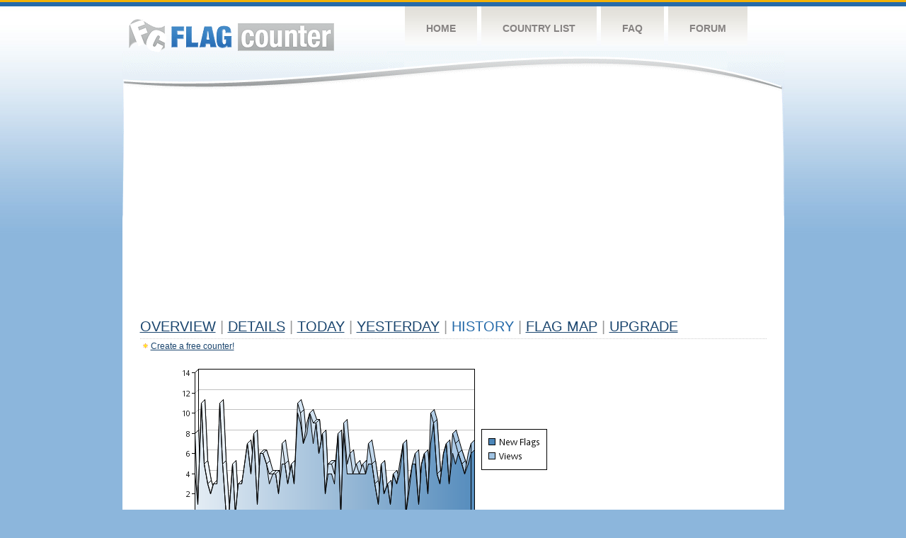

--- FILE ---
content_type: text/html
request_url: https://flagcounter.com/more90/erw/48
body_size: 30546
content:
<!DOCTYPE html PUBLIC "-//W3C//DTD XHTML 1.0 Transitional//EN" "http://www.w3.org/TR/xhtml1/DTD/xhtml1-transitional.dtd">
<html xmlns="http://www.w3.org/1999/xhtml">
<head>
	<meta http-equiv="Content-type" content="text/html; charset=utf-8" />
	<title>Flag Counter &raquo; History</title>
	<link rel="stylesheet" href="/css/style.css" type="text/css" media="all" />
<script async src="https://fundingchoicesmessages.google.com/i/pub-9639136181134974?ers=1" nonce="BF9OHiLeMibvlNkiWlrhaw"></script><script nonce="BF9OHiLeMibvlNkiWlrhaw">(function() {function signalGooglefcPresent() {if (!window.frames['googlefcPresent']) {if (document.body) {const iframe = document.createElement('iframe'); iframe.style = 'width: 0; height: 0; border: none; z-index: -1000; left: -1000px; top: -1000px;'; iframe.style.display = 'none'; iframe.name = 'googlefcPresent'; document.body.appendChild(iframe);} else {setTimeout(signalGooglefcPresent, 0);}}}signalGooglefcPresent();})();</script>
</head>
<body>
	<!-- Shell -->
	<div class="shell">
		<!-- Header -->
		<div id="header">
			<!-- Logo -->
			<h1 id="logo"><a href="/index.html">Flag Counter</a></h1>
			<!-- END Logo -->
			<!-- Navigation -->
			<div class="navigation">
				<ul>
				    <li><a href="/index.html">Home</a></li>
				    <li><a href="/countries.html">Country List</a></li>
				    <li><a href="/faq.html">FAQ</a></li>
				    <li><a href="https://flagcounter.boardhost.com/">Forum</a></li>
				</ul>
			</div>
			<!-- END Navigation -->
		</div>
		<!-- END Header -->
		<div class="cl">&nbsp;</div>
		<!-- Content -->
		<div id="content">
			<!-- News -->
			<div class="news">
				<!-- Post -->
				<div class="post">

<script async src="https://pagead2.googlesyndication.com/pagead/js/adsbygoogle.js"></script>
<!-- fc responsive horizontal -->
<ins class="adsbygoogle"
     style="display:block"
     data-ad-client="ca-pub-9639136181134974"
     data-ad-slot="3564478671"
     data-ad-format="auto"
     data-full-width-responsive="true"></ins>
<script>
     (adsbygoogle = window.adsbygoogle || []).push({});
</script><br><img src=https://cdn.boardhost.com/invisible.gif height=4><br>



					<h1><a href=/more/erw/><u>Overview</u></a> <font color=#999999>|</font> <a href=/countries/erw/><u>Details</u></a> <font color=#999999>|</font> <a href=/today/erw/><u>today</u></a> <font color=#999999>|</font> <a href=/flags1/erw/1><u>Yesterday</u></a> <font color=#999999>|</font> History <font color=#999999>|</font>  <a href=/gmap/erw/><u>Flag Map</u></a>  <font color=#999999>|</font>  

<a href=/pro/erw/><u>Upgrade</u></a></h1><div style="margin-top:-18px;margin-bottom:8px;"><img src=https://cdn.boardhost.com/new_small.png align=absbottom style="margin-right:-1px;margin-bottom:-1px;"><a href=http://flagcounter.com/><u>Create a free counter!</u></a> </div><table border=0 width=100%><tr><td valign=top><img src=/chart2.cgi?erw&chart=90><div align=center><b><a href=/more7/erw/48 style="text-decoration:none;"><u>Last Week</u></a> | <a href=/more30/erw/48 style="text-decoration:none;"><u>Last Month</u></a> | </b>Last 3 Months</u></a><b></u></a>&nbsp;&nbsp;&nbsp;&nbsp;&nbsp;&nbsp;&nbsp;&nbsp;&nbsp;&nbsp;&nbsp;&nbsp;&nbsp;&nbsp;&nbsp;&nbsp;&nbsp;&nbsp;&nbsp;&nbsp;&nbsp;&nbsp;&nbsp;&nbsp;&nbsp;&nbsp;&nbsp;&nbsp;&nbsp;&nbsp;&nbsp;&nbsp;&nbsp;&nbsp;&nbsp;&nbsp;&nbsp;&nbsp;&nbsp;&nbsp;&nbsp;&nbsp;&nbsp;&nbsp;&nbsp;&nbsp;&nbsp;&nbsp;&nbsp;&nbsp;&nbsp;&nbsp;&nbsp;&nbsp;&nbsp;&nbsp;&nbsp;&nbsp;&nbsp;&nbsp;&nbsp;</b></div><br><font size=4><b>This counter has been viewed 1,066,722
 times by 562,685 visitors!</b></font><br><img src=https://cdn.boardhost.com/invisible.gif height=1><br><!--<img src=https://cdn.boardhost.com/invisible.gif height=3><br>&nbsp;<a href=/history/erw/><u>View Flag History &raquo;</u></a>--><table border=0 width=100% cellspacing=5 style="margin-top:-7px;"></font></td></tr><tr><td colspan=3><br></td></tr><tr><td colspan=2>Page: <a href="/more90/erw/47" style="text-decoration:none;" title="Previous">&lt;</a> <a href="/more90/erw/1" style="text-decoration:none;"><u>1</u></a> <a href="/more90/erw/2" style="text-decoration:none;"><u>2</u></a> <a href="/more90/erw/3" style="text-decoration:none;"><u>3</u></a> <a href="/more90/erw/4" style="text-decoration:none;"><u>4</u></a> <a href="/more90/erw/5" style="text-decoration:none;"><u>5</u></a> <a href="/more90/erw/6" style="text-decoration:none;"><u>6</u></a> <a href="/more90/erw/7" style="text-decoration:none;"><u>7</u></a> <a href="/more90/erw/8" style="text-decoration:none;"><u>8</u></a> <a href="/more90/erw/9" style="text-decoration:none;"><u>9</u></a> <a href="/more90/erw/10" style="text-decoration:none;"><u>10</u></a> <a href="/more90/erw/11" style="text-decoration:none;"><u>11</u></a> <a href="/more90/erw/12" style="text-decoration:none;"><u>12</u></a> <a href="/more90/erw/13" style="text-decoration:none;"><u>13</u></a> <a href="/more90/erw/14" style="text-decoration:none;"><u>14</u></a> <a href="/more90/erw/15" style="text-decoration:none;"><u>15</u></a> <a href="/more90/erw/16" style="text-decoration:none;"><u>16</u></a> <a href="/more90/erw/17" style="text-decoration:none;"><u>17</u></a> <a href="/more90/erw/18" style="text-decoration:none;"><u>18</u></a> <a href="/more90/erw/19" style="text-decoration:none;"><u>19</u></a> <a href="/more90/erw/20" style="text-decoration:none;"><u>20</u></a> <a href="/more90/erw/21" style="text-decoration:none;"><u>21</u></a> <a href="/more90/erw/22" style="text-decoration:none;"><u>22</u></a> <a href="/more90/erw/23" style="text-decoration:none;"><u>23</u></a> <a href="/more90/erw/24" style="text-decoration:none;"><u>24</u></a> <a href="/more90/erw/25" style="text-decoration:none;"><u>25</u></a> <a href="/more90/erw/26" style="text-decoration:none;"><u>26</u></a> <a href="/more90/erw/27" style="text-decoration:none;"><u>27</u></a> <a href="/more90/erw/28" style="text-decoration:none;"><u>28</u></a> <a href="/more90/erw/29" style="text-decoration:none;"><u>29</u></a> <a href="/more90/erw/30" style="text-decoration:none;"><u>30</u></a> <a href="/more90/erw/31" style="text-decoration:none;"><u>31</u></a> <a href="/more90/erw/32" style="text-decoration:none;"><u>32</u></a> <a href="/more90/erw/33" style="text-decoration:none;"><u>33</u></a> <a href="/more90/erw/34" style="text-decoration:none;"><u>34</u></a> <a href="/more90/erw/35" style="text-decoration:none;"><u>35</u></a> <a href="/more90/erw/36" style="text-decoration:none;"><u>36</u></a> <a href="/more90/erw/37" style="text-decoration:none;"><u>37</u></a> <a href="/more90/erw/38" style="text-decoration:none;"><u>38</u></a> <a href="/more90/erw/39" style="text-decoration:none;"><u>39</u></a> <a href="/more90/erw/40" style="text-decoration:none;"><u>40</u></a> <a href="/more90/erw/41" style="text-decoration:none;"><u>41</u></a> <a href="/more90/erw/42" style="text-decoration:none;"><u>42</u></a> <a href="/more90/erw/43" style="text-decoration:none;"><u>43</u></a> <a href="/more90/erw/44" style="text-decoration:none;"><u>44</u></a> <a href="/more90/erw/45" style="text-decoration:none;"><u>45</u></a> <a href="/more90/erw/46" style="text-decoration:none;"><u>46</u></a> <a href="/more90/erw/47" style="text-decoration:none;"><u>47</u></a>  48 <a href="/more90/erw/49" style="text-decoration:none;"><u>49</u></a> <a href="/more90/erw/50" style="text-decoration:none;"><u>50</u></a> <a href="/more90/erw/51" style="text-decoration:none;"><u>51</u></a> <a href="/more90/erw/52" style="text-decoration:none;"><u>52</u></a> <a href="/more90/erw/53" style="text-decoration:none;"><u>53</u></a> <a href="/more90/erw/54" style="text-decoration:none;"><u>54</u></a> <a href="/more90/erw/55" style="text-decoration:none;"><u>55</u></a> <a href="/more90/erw/56" style="text-decoration:none;"><u>56</u></a> <a href="/more90/erw/57" style="text-decoration:none;"><u>57</u></a> <a href="/more90/erw/58" style="text-decoration:none;"><u>58</u></a> <a href="/more90/erw/59" style="text-decoration:none;"><u>59</u></a> <a href="/more90/erw/60" style="text-decoration:none;"><u>60</u></a> <a href="/more90/erw/61" style="text-decoration:none;"><u>61</u></a> <a href="/more90/erw/62" style="text-decoration:none;"><u>62</u></a> <a href="/more90/erw/63" style="text-decoration:none;"><u>63</u></a> <a href="/more90/erw/64" style="text-decoration:none;"><u>64</u></a> <a href="/more90/erw/65" style="text-decoration:none;"><u>65</u></a> <a href="/more90/erw/66" style="text-decoration:none;"><u>66</u></a> <a href="/more90/erw/67" style="text-decoration:none;"><u>67</u></a> <a href="/more90/erw/68" style="text-decoration:none;"><u>68</u></a> <a href="/more90/erw/69" style="text-decoration:none;"><u>69</u></a> <a href="/more90/erw/70" style="text-decoration:none;"><u>70</u></a> <a href="/more90/erw/71" style="text-decoration:none;"><u>71</u></a> <a href="/more90/erw/72" style="text-decoration:none;"><u>72</u></a> <a href="/more90/erw/73" style="text-decoration:none;"><u>73</u></a> <a href="/more90/erw/74" style="text-decoration:none;"><u>74</u></a> <a href="/more90/erw/75" style="text-decoration:none;"><u>75</u></a> <a href="/more90/erw/76" style="text-decoration:none;"><u>76</u></a> <a href="/more90/erw/77" style="text-decoration:none;"><u>77</u></a> <a href="/more90/erw/78" style="text-decoration:none;"><u>78</u></a> <a href="/more90/erw/79" style="text-decoration:none;"><u>79</u></a> <a href="/more90/erw/80" style="text-decoration:none;"><u>80</u></a> <a href="/more90/erw/81" style="text-decoration:none;"><u>81</u></a> <a href="/more90/erw/82" style="text-decoration:none;"><u>82</u></a> <a href="/more90/erw/83" style="text-decoration:none;"><u>83</u></a> <a href="/more90/erw/84" style="text-decoration:none;"><u>84</u></a> <a href="/more90/erw/85" style="text-decoration:none;"><u>85</u></a> <a href="/more90/erw/86" style="text-decoration:none;"><u>86</u></a> <a href="/more90/erw/87" style="text-decoration:none;"><u>87</u></a> <a href="/more90/erw/88" style="text-decoration:none;"><u>88</u></a> <a href="/more90/erw/89" style="text-decoration:none;"><u>89</u></a> <a href="/more90/erw/90" style="text-decoration:none;"><u>90</u></a> <a href="/more90/erw/91" style="text-decoration:none;"><u>91</u></a> <a href="/more90/erw/92" style="text-decoration:none;"><u>92</u></a> <a href="/more90/erw/93" style="text-decoration:none;"><u>93</u></a> <a href="/more90/erw/94" style="text-decoration:none;"><u>94</u></a> <a href="/more90/erw/95" style="text-decoration:none;"><u>95</u></a> <a href="/more90/erw/96" style="text-decoration:none;"><u>96</u></a> <a href="/more90/erw/97" style="text-decoration:none;"><u>97</u></a> <a href="/more90/erw/98" style="text-decoration:none;"><u>98</u></a> <a href="/more90/erw/99" style="text-decoration:none;"><u>99</u></a> <a href="/more90/erw/100" style="text-decoration:none;"><u>100</u></a> <a href="/more90/erw/101" style="text-decoration:none;"><u>101</u></a> <a href="/more90/erw/102" style="text-decoration:none;"><u>102</u></a> <a href="/more90/erw/103" style="text-decoration:none;"><u>103</u></a> <a href="/more90/erw/104" style="text-decoration:none;"><u>104</u></a> <a href="/more90/erw/105" style="text-decoration:none;"><u>105</u></a> <a href="/more90/erw/106" style="text-decoration:none;"><u>106</u></a> <a href="/more90/erw/107" style="text-decoration:none;"><u>107</u></a> <a href="/more90/erw/108" style="text-decoration:none;"><u>108</u></a> <a href="/more90/erw/109" style="text-decoration:none;"><u>109</u></a> <a href="/more90/erw/110" style="text-decoration:none;"><u>110</u></a> <a href="/more90/erw/111" style="text-decoration:none;"><u>111</u></a> <a href="/more90/erw/112" style="text-decoration:none;"><u>112</u></a> <a href="/more90/erw/113" style="text-decoration:none;"><u>113</u></a> <a href="/more90/erw/114" style="text-decoration:none;"><u>114</u></a> <a href="/more90/erw/115" style="text-decoration:none;"><u>115</u></a> <a href="/more90/erw/116" style="text-decoration:none;"><u>116</u></a> <a href="/more90/erw/117" style="text-decoration:none;"><u>117</u></a> <a href="/more90/erw/118" style="text-decoration:none;"><u>118</u></a> <a href="/more90/erw/119" style="text-decoration:none;"><u>119</u></a> <a href="/more90/erw/120" style="text-decoration:none;"><u>120</u></a> <a href="/more90/erw/121" style="text-decoration:none;"><u>121</u></a> <a href="/more90/erw/122" style="text-decoration:none;"><u>122</u></a> <a href="/more90/erw/123" style="text-decoration:none;"><u>123</u></a> <a href="/more90/erw/124" style="text-decoration:none;"><u>124</u></a> <a href="/more90/erw/125" style="text-decoration:none;"><u>125</u></a> <a href="/more90/erw/126" style="text-decoration:none;"><u>126</u></a> <a href="/more90/erw/127" style="text-decoration:none;"><u>127</u></a>  <a href="/more90/erw/49" style="text-decoration:none;" title="Next">&gt;</a> </td></tr><tr><td>&nbsp;<b><font face=arial size=2>Date</font></b></td><td><b><font face=arial size=2>Visitors</b> </font></td><td><b><font face=arial size=2><nobr>Flag Counter Views</nobr></font></b></td></tr><tr><td>&nbsp;<font face=arial size=-1>August 17, 2019</font></td><td><font face=arial size=2>3</td><td><font face=arial size=2>3</font></td></tr><tr><td>&nbsp;<font face=arial size=-1>August 16, 2019</font></td><td><font face=arial size=2>0</td><td><font face=arial size=2>0</font></td></tr><tr><td>&nbsp;<font face=arial size=-1>August 15, 2019</font></td><td><font face=arial size=2>2</td><td><font face=arial size=2>6</font></td></tr><tr><td>&nbsp;<font face=arial size=-1>August 14, 2019</font></td><td><font face=arial size=2>5</td><td><font face=arial size=2>8</font></td></tr><tr><td>&nbsp;<font face=arial size=-1>August 13, 2019</font></td><td><font face=arial size=2>2</td><td><font face=arial size=2>13</font></td></tr><tr><td>&nbsp;<font face=arial size=-1>August 12, 2019</font></td><td><font face=arial size=2>5</td><td><font face=arial size=2>7</font></td></tr><tr><td>&nbsp;<font face=arial size=-1>August 11, 2019</font></td><td><font face=arial size=2>2</td><td><font face=arial size=2>2</font></td></tr><tr><td>&nbsp;<font face=arial size=-1>August 10, 2019</font></td><td><font face=arial size=2>1</td><td><font face=arial size=2>1</font></td></tr><tr><td>&nbsp;<font face=arial size=-1>August 9, 2019</font></td><td><font face=arial size=2>1</td><td><font face=arial size=2>1</font></td></tr><tr><td>&nbsp;<font face=arial size=-1>August 8, 2019</font></td><td><font face=arial size=2>1</td><td><font face=arial size=2>1</font></td></tr><tr><td>&nbsp;<font face=arial size=-1>August 7, 2019</font></td><td><font face=arial size=2>5</td><td><font face=arial size=2>6</font></td></tr><tr><td>&nbsp;<font face=arial size=-1>August 6, 2019</font></td><td><font face=arial size=2>2</td><td><font face=arial size=2>2</font></td></tr><tr><td>&nbsp;<font face=arial size=-1>August 5, 2019</font></td><td><font face=arial size=2>2</td><td><font face=arial size=2>10</font></td></tr><tr><td>&nbsp;<font face=arial size=-1>August 4, 2019</font></td><td><font face=arial size=2>3</td><td><font face=arial size=2>12</font></td></tr><tr><td>&nbsp;<font face=arial size=-1>August 3, 2019</font></td><td><font face=arial size=2>3</td><td><font face=arial size=2>3</font></td></tr><tr><td>&nbsp;<font face=arial size=-1>August 2, 2019</font></td><td><font face=arial size=2>4</td><td><font face=arial size=2>4</font></td></tr><tr><td>&nbsp;<font face=arial size=-1>August 1, 2019</font></td><td><font face=arial size=2>2</td><td><font face=arial size=2>11</font></td></tr><tr><td>&nbsp;<font face=arial size=-1>July 31, 2019</font></td><td><font face=arial size=2>5</td><td><font face=arial size=2>8</font></td></tr><tr><td>&nbsp;<font face=arial size=-1>July 30, 2019</font></td><td><font face=arial size=2>4</td><td><font face=arial size=2>4</font></td></tr><tr><td>&nbsp;<font face=arial size=-1>July 29, 2019</font></td><td><font face=arial size=2>1</td><td><font face=arial size=2>1</font></td></tr><tr><td>&nbsp;<font face=arial size=-1>July 28, 2019</font></td><td><font face=arial size=2>2</td><td><font face=arial size=2>2</font></td></tr><tr><td>&nbsp;<font face=arial size=-1>July 27, 2019</font></td><td><font face=arial size=2>1</td><td><font face=arial size=2>1</font></td></tr><tr><td>&nbsp;<font face=arial size=-1>July 26, 2019</font></td><td><font face=arial size=2>2</td><td><font face=arial size=2>10</font></td></tr><tr><td>&nbsp;<font face=arial size=-1>July 25, 2019</font></td><td><font face=arial size=2>3</td><td><font face=arial size=2>3</font></td></tr><tr><td>&nbsp;<font face=arial size=-1>July 24, 2019</font></td><td><font face=arial size=2>1</td><td><font face=arial size=2>1</font></td></tr><tr><td>&nbsp;<font face=arial size=-1>July 23, 2019</font></td><td><font face=arial size=2>1</td><td><font face=arial size=2>1</font></td></tr><tr><td>&nbsp;<font face=arial size=-1>July 22, 2019</font></td><td><font face=arial size=2>3</td><td><font face=arial size=2>5</font></td></tr><tr><td>&nbsp;<font face=arial size=-1>July 21, 2019</font></td><td><font face=arial size=2>1</td><td><font face=arial size=2>1</font></td></tr><tr><td>&nbsp;<font face=arial size=-1>July 20, 2019</font></td><td><font face=arial size=2>4</td><td><font face=arial size=2>11</font></td></tr><tr><td>&nbsp;<font face=arial size=-1>July 19, 2019</font></td><td><font face=arial size=2>3</td><td><font face=arial size=2>4</font></td></tr><tr><td>&nbsp;<font face=arial size=-1>July 18, 2019</font></td><td><font face=arial size=2>3</td><td><font face=arial size=2>3</font></td></tr><tr><td>&nbsp;<font face=arial size=-1>July 17, 2019</font></td><td><font face=arial size=2>2</td><td><font face=arial size=2>2</font></td></tr><tr><td>&nbsp;<font face=arial size=-1>July 16, 2019</font></td><td><font face=arial size=2>3</td><td><font face=arial size=2>7</font></td></tr><tr><td>&nbsp;<font face=arial size=-1>July 15, 2019</font></td><td><font face=arial size=2>4</td><td><font face=arial size=2>4</font></td></tr><tr><td>&nbsp;<font face=arial size=-1>July 14, 2019</font></td><td><font face=arial size=2>3</td><td><font face=arial size=2>4</font></td></tr><tr><td>&nbsp;<font face=arial size=-1>July 13, 2019</font></td><td><font face=arial size=2>1</td><td><font face=arial size=2>1</font></td></tr><tr><td>&nbsp;<font face=arial size=-1>July 12, 2019</font></td><td><font face=arial size=2>3</td><td><font face=arial size=2>3</font></td></tr><tr><td>&nbsp;<font face=arial size=-1>July 11, 2019</font></td><td><font face=arial size=2>3</td><td><font face=arial size=2>3</font></td></tr><tr><td>&nbsp;<font face=arial size=-1>July 10, 2019</font></td><td><font face=arial size=2>4</td><td><font face=arial size=2>9</font></td></tr><tr><td>&nbsp;<font face=arial size=-1>July 9, 2019</font></td><td><font face=arial size=2>6</td><td><font face=arial size=2>18</font></td></tr><tr><td>&nbsp;<font face=arial size=-1>July 8, 2019</font></td><td><font face=arial size=2>2</td><td><font face=arial size=2>3</font></td></tr><tr><td>&nbsp;<font face=arial size=-1>July 7, 2019</font></td><td><font face=arial size=2>4</td><td><font face=arial size=2>9</font></td></tr><tr><td>&nbsp;<font face=arial size=-1>July 6, 2019</font></td><td><font face=arial size=2>3</td><td><font face=arial size=2>13</font></td></tr><tr><td>&nbsp;<font face=arial size=-1>July 5, 2019</font></td><td><font face=arial size=2>5</td><td><font face=arial size=2>7</font></td></tr><tr><td>&nbsp;<font face=arial size=-1>July 4, 2019</font></td><td><font face=arial size=2>1</td><td><font face=arial size=2>4</font></td></tr><tr><td>&nbsp;<font face=arial size=-1>July 3, 2019</font></td><td><font face=arial size=2>0</td><td><font face=arial size=2>0</font></td></tr><tr><td>&nbsp;<font face=arial size=-1>July 2, 2019</font></td><td><font face=arial size=2>2</td><td><font face=arial size=2>2</font></td></tr><tr><td>&nbsp;<font face=arial size=-1>July 1, 2019</font></td><td><font face=arial size=2>2</td><td><font face=arial size=2>4</font></td></tr><tr><td>&nbsp;<font face=arial size=-1>June 30, 2019</font></td><td><font face=arial size=2>3</td><td><font face=arial size=2>3</font></td></tr><tr><td>&nbsp;<font face=arial size=-1>June 29, 2019</font></td><td><font face=arial size=2>2</td><td><font face=arial size=2>2</font></td></tr>

















































</table>Page: <a href="/more90/erw/47" style="text-decoration:none;" title="Previous">&lt;</a> <a href="/more90/erw/1" style="text-decoration:none;"><u>1</u></a> <a href="/more90/erw/2" style="text-decoration:none;"><u>2</u></a> <a href="/more90/erw/3" style="text-decoration:none;"><u>3</u></a> <a href="/more90/erw/4" style="text-decoration:none;"><u>4</u></a> <a href="/more90/erw/5" style="text-decoration:none;"><u>5</u></a> <a href="/more90/erw/6" style="text-decoration:none;"><u>6</u></a> <a href="/more90/erw/7" style="text-decoration:none;"><u>7</u></a> <a href="/more90/erw/8" style="text-decoration:none;"><u>8</u></a> <a href="/more90/erw/9" style="text-decoration:none;"><u>9</u></a> <a href="/more90/erw/10" style="text-decoration:none;"><u>10</u></a> <a href="/more90/erw/11" style="text-decoration:none;"><u>11</u></a> <a href="/more90/erw/12" style="text-decoration:none;"><u>12</u></a> <a href="/more90/erw/13" style="text-decoration:none;"><u>13</u></a> <a href="/more90/erw/14" style="text-decoration:none;"><u>14</u></a> <a href="/more90/erw/15" style="text-decoration:none;"><u>15</u></a> <a href="/more90/erw/16" style="text-decoration:none;"><u>16</u></a> <a href="/more90/erw/17" style="text-decoration:none;"><u>17</u></a> <a href="/more90/erw/18" style="text-decoration:none;"><u>18</u></a> <a href="/more90/erw/19" style="text-decoration:none;"><u>19</u></a> <a href="/more90/erw/20" style="text-decoration:none;"><u>20</u></a> <a href="/more90/erw/21" style="text-decoration:none;"><u>21</u></a> <a href="/more90/erw/22" style="text-decoration:none;"><u>22</u></a> <a href="/more90/erw/23" style="text-decoration:none;"><u>23</u></a> <a href="/more90/erw/24" style="text-decoration:none;"><u>24</u></a> <a href="/more90/erw/25" style="text-decoration:none;"><u>25</u></a> <a href="/more90/erw/26" style="text-decoration:none;"><u>26</u></a> <a href="/more90/erw/27" style="text-decoration:none;"><u>27</u></a> <a href="/more90/erw/28" style="text-decoration:none;"><u>28</u></a> <a href="/more90/erw/29" style="text-decoration:none;"><u>29</u></a> <a href="/more90/erw/30" style="text-decoration:none;"><u>30</u></a> <a href="/more90/erw/31" style="text-decoration:none;"><u>31</u></a> <a href="/more90/erw/32" style="text-decoration:none;"><u>32</u></a> <a href="/more90/erw/33" style="text-decoration:none;"><u>33</u></a> <a href="/more90/erw/34" style="text-decoration:none;"><u>34</u></a> <a href="/more90/erw/35" style="text-decoration:none;"><u>35</u></a> <a href="/more90/erw/36" style="text-decoration:none;"><u>36</u></a> <a href="/more90/erw/37" style="text-decoration:none;"><u>37</u></a> <a href="/more90/erw/38" style="text-decoration:none;"><u>38</u></a> <a href="/more90/erw/39" style="text-decoration:none;"><u>39</u></a> <a href="/more90/erw/40" style="text-decoration:none;"><u>40</u></a> <a href="/more90/erw/41" style="text-decoration:none;"><u>41</u></a> <a href="/more90/erw/42" style="text-decoration:none;"><u>42</u></a> <a href="/more90/erw/43" style="text-decoration:none;"><u>43</u></a> <a href="/more90/erw/44" style="text-decoration:none;"><u>44</u></a> <a href="/more90/erw/45" style="text-decoration:none;"><u>45</u></a> <a href="/more90/erw/46" style="text-decoration:none;"><u>46</u></a> <a href="/more90/erw/47" style="text-decoration:none;"><u>47</u></a>  48 <a href="/more90/erw/49" style="text-decoration:none;"><u>49</u></a> <a href="/more90/erw/50" style="text-decoration:none;"><u>50</u></a> <a href="/more90/erw/51" style="text-decoration:none;"><u>51</u></a> <a href="/more90/erw/52" style="text-decoration:none;"><u>52</u></a> <a href="/more90/erw/53" style="text-decoration:none;"><u>53</u></a> <a href="/more90/erw/54" style="text-decoration:none;"><u>54</u></a> <a href="/more90/erw/55" style="text-decoration:none;"><u>55</u></a> <a href="/more90/erw/56" style="text-decoration:none;"><u>56</u></a> <a href="/more90/erw/57" style="text-decoration:none;"><u>57</u></a> <a href="/more90/erw/58" style="text-decoration:none;"><u>58</u></a> <a href="/more90/erw/59" style="text-decoration:none;"><u>59</u></a> <a href="/more90/erw/60" style="text-decoration:none;"><u>60</u></a> <a href="/more90/erw/61" style="text-decoration:none;"><u>61</u></a> <a href="/more90/erw/62" style="text-decoration:none;"><u>62</u></a> <a href="/more90/erw/63" style="text-decoration:none;"><u>63</u></a> <a href="/more90/erw/64" style="text-decoration:none;"><u>64</u></a> <a href="/more90/erw/65" style="text-decoration:none;"><u>65</u></a> <a href="/more90/erw/66" style="text-decoration:none;"><u>66</u></a> <a href="/more90/erw/67" style="text-decoration:none;"><u>67</u></a> <a href="/more90/erw/68" style="text-decoration:none;"><u>68</u></a> <a href="/more90/erw/69" style="text-decoration:none;"><u>69</u></a> <a href="/more90/erw/70" style="text-decoration:none;"><u>70</u></a> <a href="/more90/erw/71" style="text-decoration:none;"><u>71</u></a> <a href="/more90/erw/72" style="text-decoration:none;"><u>72</u></a> <a href="/more90/erw/73" style="text-decoration:none;"><u>73</u></a> <a href="/more90/erw/74" style="text-decoration:none;"><u>74</u></a> <a href="/more90/erw/75" style="text-decoration:none;"><u>75</u></a> <a href="/more90/erw/76" style="text-decoration:none;"><u>76</u></a> <a href="/more90/erw/77" style="text-decoration:none;"><u>77</u></a> <a href="/more90/erw/78" style="text-decoration:none;"><u>78</u></a> <a href="/more90/erw/79" style="text-decoration:none;"><u>79</u></a> <a href="/more90/erw/80" style="text-decoration:none;"><u>80</u></a> <a href="/more90/erw/81" style="text-decoration:none;"><u>81</u></a> <a href="/more90/erw/82" style="text-decoration:none;"><u>82</u></a> <a href="/more90/erw/83" style="text-decoration:none;"><u>83</u></a> <a href="/more90/erw/84" style="text-decoration:none;"><u>84</u></a> <a href="/more90/erw/85" style="text-decoration:none;"><u>85</u></a> <a href="/more90/erw/86" style="text-decoration:none;"><u>86</u></a> <a href="/more90/erw/87" style="text-decoration:none;"><u>87</u></a> <a href="/more90/erw/88" style="text-decoration:none;"><u>88</u></a> <a href="/more90/erw/89" style="text-decoration:none;"><u>89</u></a> <a href="/more90/erw/90" style="text-decoration:none;"><u>90</u></a> <a href="/more90/erw/91" style="text-decoration:none;"><u>91</u></a> <a href="/more90/erw/92" style="text-decoration:none;"><u>92</u></a> <a href="/more90/erw/93" style="text-decoration:none;"><u>93</u></a> <a href="/more90/erw/94" style="text-decoration:none;"><u>94</u></a> <a href="/more90/erw/95" style="text-decoration:none;"><u>95</u></a> <a href="/more90/erw/96" style="text-decoration:none;"><u>96</u></a> <a href="/more90/erw/97" style="text-decoration:none;"><u>97</u></a> <a href="/more90/erw/98" style="text-decoration:none;"><u>98</u></a> <a href="/more90/erw/99" style="text-decoration:none;"><u>99</u></a> <a href="/more90/erw/100" style="text-decoration:none;"><u>100</u></a> <a href="/more90/erw/101" style="text-decoration:none;"><u>101</u></a> <a href="/more90/erw/102" style="text-decoration:none;"><u>102</u></a> <a href="/more90/erw/103" style="text-decoration:none;"><u>103</u></a> <a href="/more90/erw/104" style="text-decoration:none;"><u>104</u></a> <a href="/more90/erw/105" style="text-decoration:none;"><u>105</u></a> <a href="/more90/erw/106" style="text-decoration:none;"><u>106</u></a> <a href="/more90/erw/107" style="text-decoration:none;"><u>107</u></a> <a href="/more90/erw/108" style="text-decoration:none;"><u>108</u></a> <a href="/more90/erw/109" style="text-decoration:none;"><u>109</u></a> <a href="/more90/erw/110" style="text-decoration:none;"><u>110</u></a> <a href="/more90/erw/111" style="text-decoration:none;"><u>111</u></a> <a href="/more90/erw/112" style="text-decoration:none;"><u>112</u></a> <a href="/more90/erw/113" style="text-decoration:none;"><u>113</u></a> <a href="/more90/erw/114" style="text-decoration:none;"><u>114</u></a> <a href="/more90/erw/115" style="text-decoration:none;"><u>115</u></a> <a href="/more90/erw/116" style="text-decoration:none;"><u>116</u></a> <a href="/more90/erw/117" style="text-decoration:none;"><u>117</u></a> <a href="/more90/erw/118" style="text-decoration:none;"><u>118</u></a> <a href="/more90/erw/119" style="text-decoration:none;"><u>119</u></a> <a href="/more90/erw/120" style="text-decoration:none;"><u>120</u></a> <a href="/more90/erw/121" style="text-decoration:none;"><u>121</u></a> <a href="/more90/erw/122" style="text-decoration:none;"><u>122</u></a> <a href="/more90/erw/123" style="text-decoration:none;"><u>123</u></a> <a href="/more90/erw/124" style="text-decoration:none;"><u>124</u></a> <a href="/more90/erw/125" style="text-decoration:none;"><u>125</u></a> <a href="/more90/erw/126" style="text-decoration:none;"><u>126</u></a> <a href="/more90/erw/127" style="text-decoration:none;"><u>127</u></a>  <a href="/more90/erw/49" style="text-decoration:none;" title="Next">&gt;</a> </td><td width=160 valign=top><img src=https://cdn.boardhost.com/invisible.gif width=1 height=35><br><script type="text/javascript"><!--
google_ad_client = "pub-9639136181134974";
/* 160x600, created 10/3/08 */
google_ad_slot = "5681294101";
google_ad_width = 160;
google_ad_height = 600;
//-->
</script>
<script type="text/javascript"
src="https://pagead2.googlesyndication.com/pagead/show_ads.js">
</script>
</td></tr></table>				</div>
				<!-- END Post -->

				<div class="cl">&nbsp;</div>
				<h1 id="logo2"><a href="/index.html">Flag Counter</a></h1>
				<div class="cl">&nbsp;</div>
			</div>
			<!-- END News -->
		</div>
		<!-- END Content -->
	</div>
	<!-- END Shell -->
	<!-- Footer -->
	<div id="footer">
		<div class="shell">
			<div class="cl">&nbsp;</div>
			<p class="left"><a href="/contact.html">Contact</a>  |  <a href="/terms.html">Terms of Service</a> | <a href="/privacy.html">Privacy Policy</a> | &copy; <a href=https://boardhost.com>Boardhost.com, Inc.</a>  	
			</p>
			<p class="right">
			<font color=#ffffff>This product includes GeoLite2 data created by MaxMind, available from <a href="https://www.maxmind.com"><font color=#ffffff><u>https://www.maxmind.com/</u></font></a>.</font>
			</p>
			<div class="cl">&nbsp;</div>
		</div>
	</div>
	<!-- END Footer -->
</body>
</html>


--- FILE ---
content_type: text/html; charset=utf-8
request_url: https://www.google.com/recaptcha/api2/aframe
body_size: 257
content:
<!DOCTYPE HTML><html><head><meta http-equiv="content-type" content="text/html; charset=UTF-8"></head><body><script nonce="eLkkfH0vThbEUa8JKltxtQ">/** Anti-fraud and anti-abuse applications only. See google.com/recaptcha */ try{var clients={'sodar':'https://pagead2.googlesyndication.com/pagead/sodar?'};window.addEventListener("message",function(a){try{if(a.source===window.parent){var b=JSON.parse(a.data);var c=clients[b['id']];if(c){var d=document.createElement('img');d.src=c+b['params']+'&rc='+(localStorage.getItem("rc::a")?sessionStorage.getItem("rc::b"):"");window.document.body.appendChild(d);sessionStorage.setItem("rc::e",parseInt(sessionStorage.getItem("rc::e")||0)+1);localStorage.setItem("rc::h",'1769151052612');}}}catch(b){}});window.parent.postMessage("_grecaptcha_ready", "*");}catch(b){}</script></body></html>

--- FILE ---
content_type: application/javascript; charset=utf-8
request_url: https://fundingchoicesmessages.google.com/f/AGSKWxVOEoq4Ie3-RB0sNw22P0ozkITX3on4OUer1J3CUFfiqqWBCzH5hStzRpq9WWCxAjHPr06WFBI9Y1ORzgNjTmsl6cB2uEDfGk475muTlM_hX9rheNYBX2uFN1WUfLNDWkWfkcUAF5_QQOv31zSBx1E9HGj8dq8ECmxCvhORcDZhThuSO-3xFqh-qlYP/_/adcheck./ads/top./adsvr2./adflow./120_600_
body_size: -1289
content:
window['8f2304fb-0927-4332-a044-630ad6598e6f'] = true;